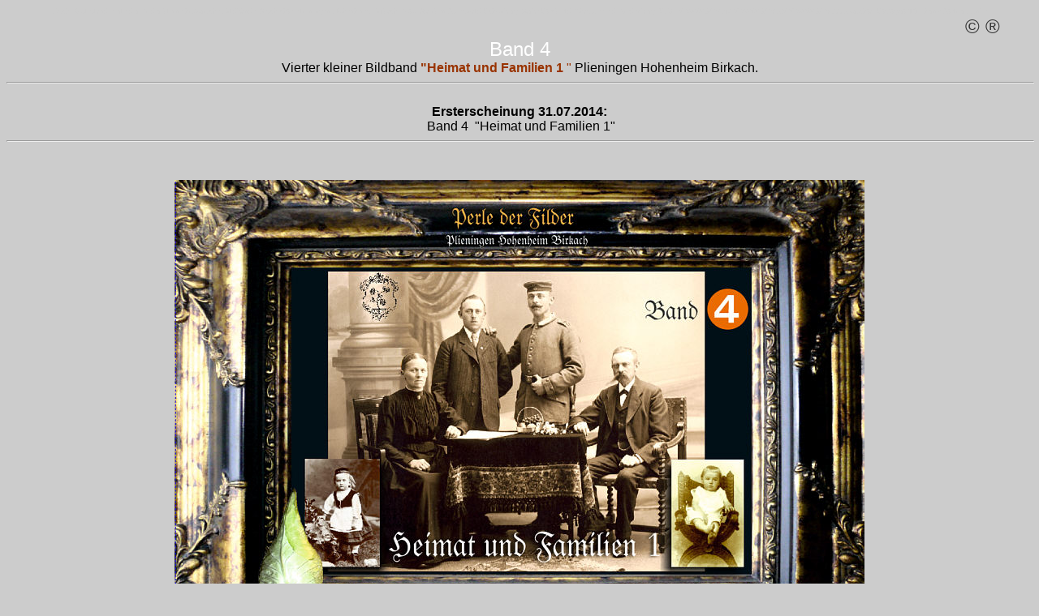

--- FILE ---
content_type: text/html
request_url: http://roeslesland.de/band_4.html
body_size: 6573
content:
<!DOCTYPE html PUBLIC "-//w3c//dtd html 4.0 transitional//en">
<html>
<head>
  <meta http-equiv="Content-Type"
 content="text/html; charset=iso-8859-1">
  <meta name="author" content="TY-Oerny.de Lunke">
  <meta name="publisher" content="TY-Oerny.de Lunke">
  <meta name="copyright" content="TY-Oerny.de Lunke">
  <meta name="keywords"
 content="Buch R&ouml;slesland kleine historische Bildb&auml;nde Geschichte Plieningen Hohenheim Birkach Foto Grafiken Asemwald Sch&ouml;nberg Garbe Steckfeld Chausseefeld Riedenberg K&ouml;rschtal Stuttgart TY Oerny Atelier Lunke">
  <meta name="description"
 content="Buch R&ouml;slesland kleine historische Bildb&auml;nde Geschichte Plieningen Hohenheim Birkach Foto Grafiken Asemwald Sch&ouml;nberg Garbe Steckfeld Chausseefeld Riedenberg K&ouml;rschtal Stuttgart TY Oerny Atelier Lunke">
  <meta name="audience" content="all, Alle">
  <meta name="page-topic"
 content="Buch - Geschichte - Stuttgart - Plieningen - Hohenheim - Birkach - Filder - Gemeinde - Ort - Familien">
  <meta name="DC.Identifier" content="http://www.roeslesland.de">
  <meta name="DC.Coverage"
 content="Stuttgart, Deutschland, Plieningen, Hohenheim, Garbe, Asemwald, Birkach">
  <meta name="revisit-after" content="10 days">
  <meta name="GENERATOR"
 content="Mozilla/4.78 [de]C-CCK-MCD DT  (Windows NT 5.0; U) [Netscape]">
  <meta name="Author" content="TY-Oerny.de Artelier Lunke">
  <meta name="distribution" content="global">
  <meta name="language" content="deutsch, DE, AT, CH, E,">
  <meta name="robots" content="follow">
  <meta name="page-type" content="Commercial">
  <meta http-equiv="reply-to" content="www.roeslesland.de">
  <meta name="KEYWORDS"
 content="Buch R&ouml;slesland kleine historische Bildb&auml;nde Geschichte Plieningen Hohenheim Birkach Foto Grafiken Asemwald Sch&ouml;nberg Garbe Steckfeld Chausseefeld Riedenberg K&ouml;rschtal Stuttgart TY Oerny Atelier Lunke">
  <meta name="DESCRIPTION"
 content="Buch R&ouml;slesland kleine historische Bildb&auml;nde Geschichte Plieningen Hohenheim Birkach Foto Grafiken Asemwald Sch&ouml;nberg Garbe Steckfeld Chausseefeld Riedenberg K&ouml;rschtal Stuttgart TY Oerny Atelier Lunke">
  <meta name="Description"
 content="Buch R&ouml;slesland Perle der Filder kleine historische Bildb&auml;nde Geschichte Plieningen Hohenheim Birkach Foto Grafiken Asemwald Sch&ouml;nberg Garbe Steckfeld Chausseefeld Riedenberg ISBN 9783931074142 9783931074159 9783931074166 K&ouml;rschtal Stuttgart TY Oerny Atelier Lunke">
  <meta name="KeyWords"
 content="Buch R&ouml;slesland Perle der Filder kleine historische Bildb&auml;nde Geschichte Plieningen Hohenheim Birkach Foto Grafiken Asemwald Sch&ouml;nberg Garbe Steckfeld Chausseefeld Riedenberg ISBN 9783931074142 9783931074159 9783931074166 K&ouml;rschtal Stuttgart TY Oerny Atelier Lunke">
  <title>Buch R&ouml;slesland Perle der Filder kleine historische
Bildb&auml;nde Geschichte Plieningen Hohenheim Birkach Foto Grafiken
Asemwald Sch&ouml;nberg Garbe Steckfeld Chausseefeld Riedenberg ISBN
9783931074142 9783931074159 9783931074166 K&ouml;rschtal Stuttgart TY
Oerny Atelier Lunke</title>
</head>
<body text="#000000" bgcolor="#cccccc" link="#993300" vlink="#993300"
 alink="#993300">
<center><font face="Arial Narrow"><font color="#cccccc"><font size="-2">Buch
R&ouml;slesland Perle der Filder kleine historische Bildb&auml;nde
Geschichte
Plieningen Hohenheim Birkach Foto Grafiken Asemwald Sch&ouml;nberg
Garbe
Steckfeld Chausseefeld Riedenberg ISBN 9783931074142 9783931074159
9783931074166
K&ouml;rschtal Stuttgart TY Oerny Atelier Lunke</font></font></font></center>
<div align="right"><font face="Arial,Helvetica"><font color="#333333"><font
 size="+2">&copy;
&reg;</font></font><font color="#cccccc">..........</font></font></div>
<center><font face="Arial,Helvetica"><font color="#ffffff"><font
 size="+2">Band
4</font></font></font>
<br>
<font face="Arial,Helvetica"><font color="#000000">Vierter kleiner
Bildband
</font><font color="#993300"><b>"Heimat und Familien 1 </b>"</font><font
 color="#000000">
Plieningen Hohenheim Birkach.</font></font>
<br>
<hr width="100%">
<br>
<b><blink><font face="Arial,Helvetica"><font color="#000000">Ersterscheinung
31.07.2014:</font></font></blink></b>
<br>
<font face="Arial,Helvetica"><font color="#000000">&nbsp;Band 4&nbsp;
"Heimat und Familien 1"</font></font>
<br>
<hr width="100%">
<p><b><font face="Arial,Helvetica"><font color="#993300"><font size="-1"><br>
</font></font></font></b></p>
<p><img src="Titel_band_4_heimat_familien_1.jpg" height="601"
 width="850"></p>
<p><font face="Arial,Helvetica"><font color="#993300"><b>" Heinmat und
Familien 1
</b>"</font></font>
<br>
<font face="Arial,Helvetica"><font color="#000000">52 Seiten
historische
Aufnahmen der &auml;ltesten Familien im Ort mit Hochzeits- und
Kinderfotos.</font></font>
<br>
<font face="Arial,Helvetica"><font color="#000000">Auszug
Stammb&auml;ume
(direkte Linie) und Wappen.</font></font>
</p>
<p><img src="00_buch_4_making.jpg" height="517" width="850"><br>
<font face="Arial,Helvetica"><font color="#000000">GPS Standortangaben
Motive und Standorte sind leider nur teilweise m&ouml;glich, da es sich
um viele Studioaufnahmen.</font></font>
<br>
<font face="Arial,Helvetica"><font color="#000000">( ca. 70 historische
Fotos und Grafiken )</font></font>
<br>
<img src="band_4_ty_hin_2.jpg" height="604" width="850"></p>
<p><font face="Arial,Helvetica"><font color="#000000">ISBN:
978-3-931074-17-3&nbsp;&nbsp;&nbsp;&nbsp;
&#8226;&nbsp;&nbsp;&nbsp; 14,90 Euro&nbsp;&nbsp;&nbsp;&nbsp;
&#8226;&nbsp;&nbsp;&nbsp;
A 4 Querformat</font></font>
<br>
</p>
<hr width="100%"><br>
<blink><font face="Arial,Helvetica"><font color="#993300"><font
 size="+1">Verkaufstellen:</font></font></font></blink>
<br>
<font face="Arial,Helvetica"><font size="+1"><font color="#993300">Plieningen:</font><font
 color="#333333">
Atelier Lunke / Tabak Seher</font></font></font>
<br>
<font face="Arial,Helvetica"><font size="+1"><font color="#993300"></font></font></font><font
 face="Arial,Helvetica"><font color="#333333"></font></font>
<p></p>
<hr width="100%"><br>
<font face="Arial,Helvetica">Aus der Presse:</font>
<br>
<font face="Arial,Helvetica">Journal Plieningen Birkach 10/2014 Band
4</font>
<p><img src="s_blaettle_10_2014_band_4_72.jpg" height="1016" width="709"><br>
&nbsp;<font face="Arial,Helvetica"></font>
</p>
<p></p>
<hr width="100%"></center>
<div align="right"><font face="Arial,Helvetica"><font color="#333333"><font
 size="+2">&copy;
&reg;</font></font><font color="#cccccc">..........</font></font></div>
</body>
</html>
